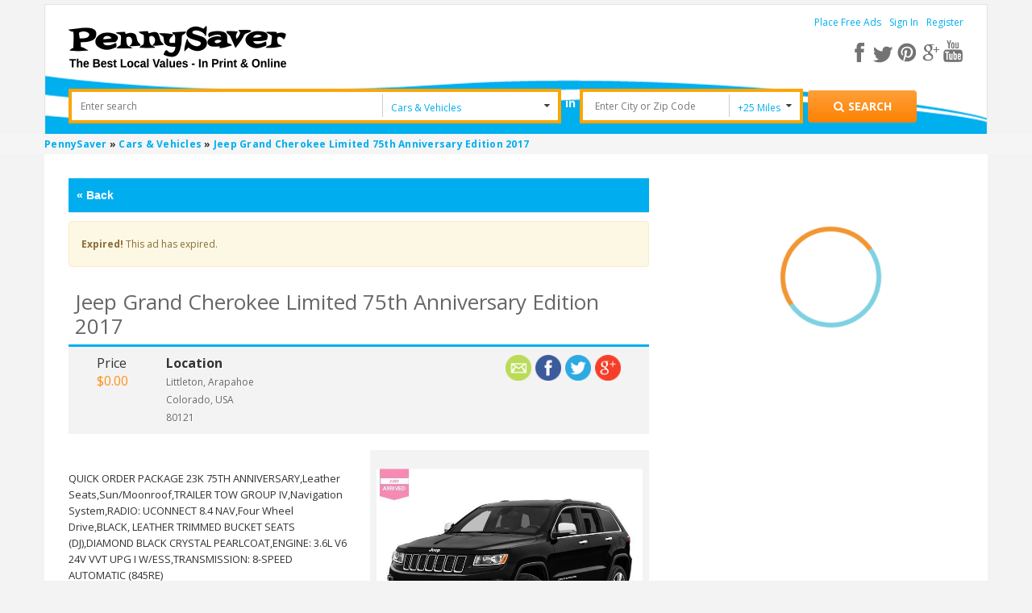

--- FILE ---
content_type: text/html; charset=UTF-8
request_url: https://www.pennysaverusa.com/index.php?page=ajax&action=custom&ajaxfile=zip_code_search/ajax.php&type=related_listings
body_size: -38
content:
        <!DOCTYPE html PUBLIC "-//W3C//DTD XHTML 1.0 Transitional//EN" "http://www.w3.org/TR/xhtml1/DTD/xhtml1-transitional.dtd">
        <html xmlns="http://www.w3.org/1999/xhtml" dir="ltr" lang="en-US" xml:lang="en-US">
            <head>
                <meta http-equiv="Content-Type" content="text/html; charset=utf-8" />
                <title>Osclass &raquo; Error</title>
                <link rel="stylesheet" type="text/css" media="all" href="https://www.pennysaverusa.com/oc-includes/osclass/installer/install.css" />
            </head>
            <body class="page-error">
                <h1>Osclass &raquo; Error</h1>
                <p>Osclass database server is not available. <a href="http://forums.osclass.org/">Need more help?</a></p></p>
            </body>
        </html>
        

--- FILE ---
content_type: text/html; charset=utf-8
request_url: https://www.google.com/recaptcha/api2/aframe
body_size: -86
content:
<!DOCTYPE HTML><html><head><meta http-equiv="content-type" content="text/html; charset=UTF-8"></head><body><script nonce="ovoQoUbTW9BJEn82oxrlxw">/** Anti-fraud and anti-abuse applications only. See google.com/recaptcha */ try{var clients={'sodar':'https://pagead2.googlesyndication.com/pagead/sodar?'};window.addEventListener("message",function(a){try{if(a.source===window.parent){var b=JSON.parse(a.data);var c=clients[b['id']];if(c){var d=document.createElement('img');d.src=c+b['params']+'&rc='+(localStorage.getItem("rc::a")?sessionStorage.getItem("rc::b"):"");window.document.body.appendChild(d);sessionStorage.setItem("rc::e",parseInt(sessionStorage.getItem("rc::e")||0)+1);localStorage.setItem("rc::h",'1768739754746');}}}catch(b){}});window.parent.postMessage("_grecaptcha_ready", "*");}catch(b){}</script></body></html>